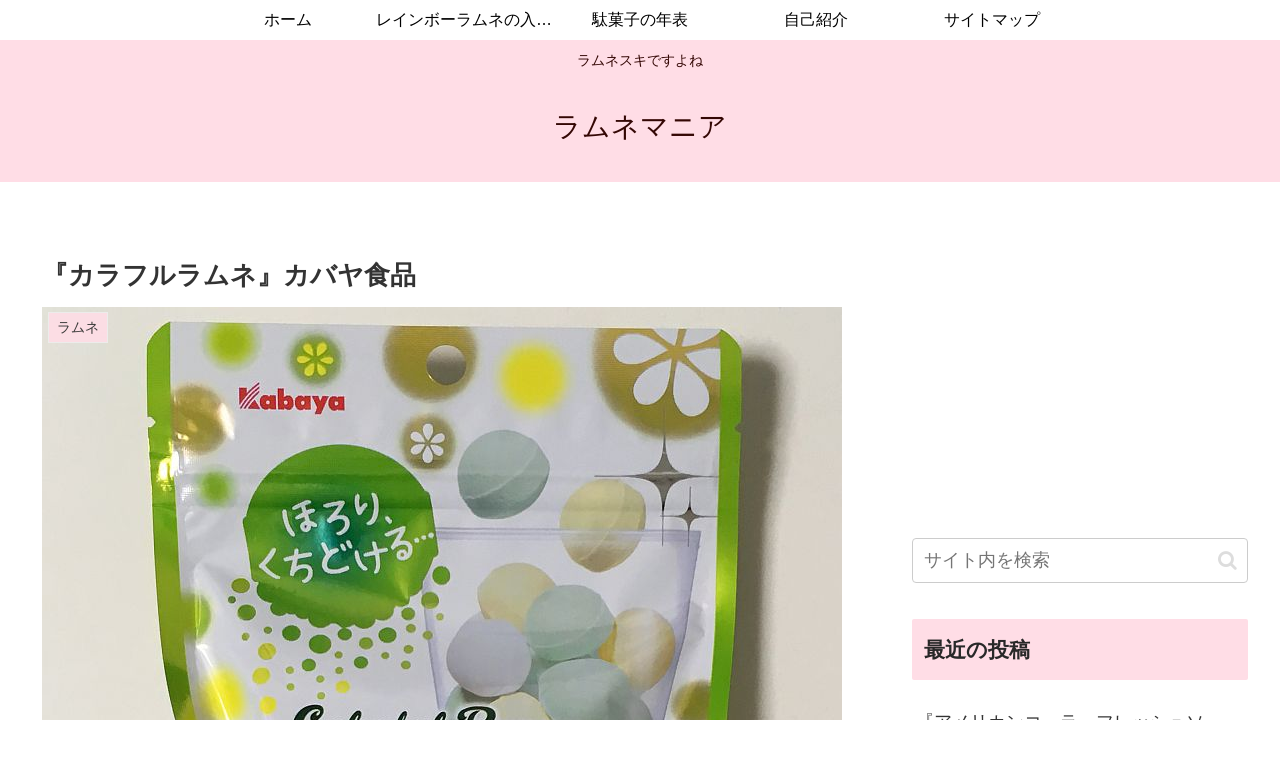

--- FILE ---
content_type: text/html; charset=utf-8
request_url: https://www.google.com/recaptcha/api2/aframe
body_size: 268
content:
<!DOCTYPE HTML><html><head><meta http-equiv="content-type" content="text/html; charset=UTF-8"></head><body><script nonce="qmeugxZFEmjJP5jQkxn-2w">/** Anti-fraud and anti-abuse applications only. See google.com/recaptcha */ try{var clients={'sodar':'https://pagead2.googlesyndication.com/pagead/sodar?'};window.addEventListener("message",function(a){try{if(a.source===window.parent){var b=JSON.parse(a.data);var c=clients[b['id']];if(c){var d=document.createElement('img');d.src=c+b['params']+'&rc='+(localStorage.getItem("rc::a")?sessionStorage.getItem("rc::b"):"");window.document.body.appendChild(d);sessionStorage.setItem("rc::e",parseInt(sessionStorage.getItem("rc::e")||0)+1);localStorage.setItem("rc::h",'1769340774129');}}}catch(b){}});window.parent.postMessage("_grecaptcha_ready", "*");}catch(b){}</script></body></html>